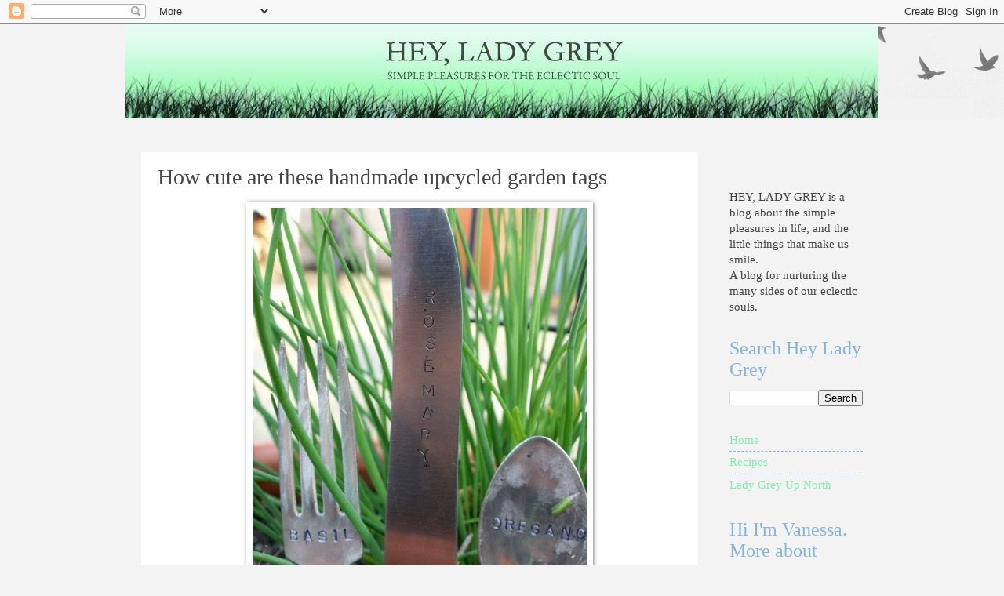

--- FILE ---
content_type: text/html; charset=UTF-8
request_url: https://www.heyladygrey.com/2010/04/how-cute-are-these-handmade-upcycled.html
body_size: 13479
content:
<!DOCTYPE html>
<html class='v2' dir='ltr' lang='en' xmlns='http://www.w3.org/1999/xhtml' xmlns:b='http://www.google.com/2005/gml/b' xmlns:data='http://www.google.com/2005/gml/data' xmlns:expr='http://www.google.com/2005/gml/expr'>
<head>
<link href='https://www.blogger.com/static/v1/widgets/335934321-css_bundle_v2.css' rel='stylesheet' type='text/css'/>
<meta content='7fecc201a76fd5638a149bd51a82cccc' name='p:domain_verify'/>
<meta content='width=1100' name='viewport'/>
<meta content='text/html; charset=UTF-8' http-equiv='Content-Type'/>
<meta content='blogger' name='generator'/>
<link href='https://www.heyladygrey.com/favicon.ico' rel='icon' type='image/x-icon'/>
<link href='https://www.heyladygrey.com/2010/04/how-cute-are-these-handmade-upcycled.html' rel='canonical'/>
<link rel="alternate" type="application/atom+xml" title="Hey, Lady Grey - Atom" href="https://www.heyladygrey.com/feeds/posts/default" />
<link rel="alternate" type="application/rss+xml" title="Hey, Lady Grey - RSS" href="https://www.heyladygrey.com/feeds/posts/default?alt=rss" />
<link rel="service.post" type="application/atom+xml" title="Hey, Lady Grey - Atom" href="https://www.blogger.com/feeds/7034289994205525696/posts/default" />

<link rel="alternate" type="application/atom+xml" title="Hey, Lady Grey - Atom" href="https://www.heyladygrey.com/feeds/7138973191266492148/comments/default" />
<!--Can't find substitution for tag [blog.ieCssRetrofitLinks]-->
<link href='http://ny-image0.etsy.com/il_fullxfull.140563804.jpg' rel='image_src'/>
<meta content='https://www.heyladygrey.com/2010/04/how-cute-are-these-handmade-upcycled.html' property='og:url'/>
<meta content='How cute are these handmade upcycled garden tags' property='og:title'/>
<meta content='Oh these are just so so so cute!  They are hand made by Beach House Living using vintage silver cutlery.  Adorable! Visit their store on Ets...' property='og:description'/>
<meta content='https://lh3.googleusercontent.com/blogger_img_proxy/AEn0k_uzKTI6fTAh4aTWSWsHKEfrC0lJk5s9dPWaNXqLbhmPhjkj8J9mTDt3I_RgmjuuNyLMKkAGJ8gU9gSBz3lj_J9vv9xafRGhp0po-HnOhS6h00RgaMrP8yw=w1200-h630-p-k-no-nu' property='og:image'/>
<title>Hey, Lady Grey: How cute are these handmade upcycled garden tags</title>
<style id='page-skin-1' type='text/css'><!--
/*
-----------------------------------------------
Blogger Template Style
Name:     Watermark
Designer: Blogger
URL:      www.blogger.com
----------------------------------------------- */
/* Use this with templates/1ktemplate-*.html */
/* Content
----------------------------------------------- */
body {
font: normal normal 16px 'Times New Roman', Times, FreeSerif, serif;
color: #444444;
background: #f3f3f3 none repeat scroll top center /* Credit: Ollustrator (http://www.istockphoto.com/googleimages.php?id=9505737&platform=blogger) */;
}
html body .content-outer {
min-width: 0;
max-width: 100%;
width: 100%;
}
.content-outer {
font-size: 92%;
}
a:link {
text-decoration:none;
color: #83ebb3;
}
a:visited {
text-decoration:none;
color: #85b5df;
}
a:hover {
text-decoration:underline;
color: #7f7f7f;
}
.body-fauxcolumns .cap-top {
margin-top: 30px;
background: transparent url(https://resources.blogblog.com/blogblog/data/1kt/watermark/body_overlay_birds.png) no-repeat scroll top right;
height: 121px;
}
.content-inner {
padding: 0;
}
/* Header
----------------------------------------------- */
.header-inner .Header .titlewrapper,
.header-inner .Header .descriptionwrapper {
padding-left: 20px;
padding-right: 20px;
}
.Header h1 {
font: normal normal 60px Georgia, Utopia, 'Palatino Linotype', Palatino, serif;
color: #ffffff;
text-shadow: 2px 2px rgba(0, 0, 0, .1);
}
.Header h1 a {
color: #ffffff;
}
.Header .description {
font-size: 140%;
color: #997755;
}
/* Tabs
----------------------------------------------- */
.tabs-inner .section {
margin: 0 20px;
}
.tabs-inner .PageList, .tabs-inner .LinkList, .tabs-inner .Labels {
margin-left: -11px;
margin-right: -11px;
background-color: #ffffff;
border-top: 0 solid #ffffff;
border-bottom: 0 solid #ffffff;
-moz-box-shadow: 0 0 0 rgba(0, 0, 0, .3);
-webkit-box-shadow: 0 0 0 rgba(0, 0, 0, .3);
-goog-ms-box-shadow: 0 0 0 rgba(0, 0, 0, .3);
box-shadow: 0 0 0 rgba(0, 0, 0, .3);
}
.tabs-inner .PageList .widget-content,
.tabs-inner .LinkList .widget-content,
.tabs-inner .Labels .widget-content {
margin: -3px -11px;
background: transparent none  no-repeat scroll right;
}
.tabs-inner .widget ul {
padding: 2px 25px;
max-height: 34px;
background: transparent none no-repeat scroll left;
}
.tabs-inner .widget li {
border: none;
}
.tabs-inner .widget li a {
display: inline-block;
padding: .25em 1em;
font: normal normal 20px Georgia, Utopia, 'Palatino Linotype', Palatino, serif;
color: #83ebb3;
border-right: 1px solid #f3f3f3;
}
.tabs-inner .widget li:first-child a {
border-left: 1px solid #f3f3f3;
}
.tabs-inner .widget li.selected a, .tabs-inner .widget li a:hover {
color: #000000;
}
/* Headings
----------------------------------------------- */
h2 {
font: normal normal 24px 'Times New Roman', Times, FreeSerif, serif;
color: #85b5df;
margin: 0 0 .5em;
}
h2.date-header {
font: italic normal 8px 'Courier New', Courier, FreeMono, monospace;;
color: #f3f3f3;
}
/* Main
----------------------------------------------- */
.main-inner .column-center-inner,
.main-inner .column-left-inner,
.main-inner .column-right-inner {
padding: 0 5px;
}
.main-outer {
margin-top: 0;
background: transparent none no-repeat scroll top left;
}
.main-inner {
padding-top: 30px;
}
.main-cap-top {
position: relative;
}
.main-cap-top .cap-right {
position: absolute;
height: 0;
width: 100%;
bottom: 0;
background: transparent none repeat-x scroll bottom center;
}
.main-cap-top .cap-left {
position: absolute;
height: 245px;
width: 280px;
right: 0;
bottom: 0;
background: transparent none no-repeat scroll bottom left;
}
/* Posts
----------------------------------------------- */
.post-outer {
padding: 15px 20px;
margin: 0 0 25px;
background: #ffffff url(https://resources.blogblog.com/blogblog/data/1kt/watermark/post_background_birds.png) repeat scroll top left;
_background-image: none;
border: dotted 1px #ffffff;
-moz-box-shadow: 0 0 0 rgba(0, 0, 0, .1);
-webkit-box-shadow: 0 0 0 rgba(0, 0, 0, .1);
-goog-ms-box-shadow: 0 0 0 rgba(0, 0, 0, .1);
box-shadow: 0 0 0 rgba(0, 0, 0, .1);
}
h3.post-title {
font: normal normal 28px 'Times New Roman', Times, FreeSerif, serif;
margin: 0;
}
.comments h4 {
font: normal normal 28px 'Times New Roman', Times, FreeSerif, serif;
margin: 1em 0 0;
}
.post-body {
font-size: 105%;
line-height: 1.5;
position: relative;
}
.post-header {
margin: 0 0 1em;
color: #83ebb3;
}
.post-footer {
margin: 10px 0 0;
padding: 10px 0 0;
color: #83ebb3;
border-top: dashed 1px #85b5df;
}
#blog-pager {
font-size: 140%
}
#comments .comment-author {
padding-top: 1.5em;
border-top: dashed 1px #85b5df;
background-position: 0 1.5em;
}
#comments .comment-author:first-child {
padding-top: 0;
border-top: none;
}
.avatar-image-container {
margin: .2em 0 0;
}
/* Comments
----------------------------------------------- */
.comments .comments-content .icon.blog-author {
background-repeat: no-repeat;
background-image: url([data-uri]);
}
.comments .comments-content .loadmore a {
border-top: 1px solid #85b5df;
border-bottom: 1px solid #85b5df;
}
.comments .continue {
border-top: 2px solid #85b5df;
}
/* Widgets
----------------------------------------------- */
.widget ul, .widget #ArchiveList ul.flat {
padding: 0;
list-style: none;
}
.widget ul li, .widget #ArchiveList ul.flat li {
padding: .35em 0;
text-indent: 0;
border-top: dashed 1px #85b5df;
}
.widget ul li:first-child, .widget #ArchiveList ul.flat li:first-child {
border-top: none;
}
.widget .post-body ul {
list-style: disc;
}
.widget .post-body ul li {
border: none;
}
.widget .zippy {
color: #85b5df;
}
.post-body img, .post-body .tr-caption-container, .Profile img, .Image img,
.BlogList .item-thumbnail img {
padding: 5px;
background: #fff;
-moz-box-shadow: 1px 1px 5px rgba(0, 0, 0, .5);
-webkit-box-shadow: 1px 1px 5px rgba(0, 0, 0, .5);
-goog-ms-box-shadow: 1px 1px 5px rgba(0, 0, 0, .5);
box-shadow: 1px 1px 5px rgba(0, 0, 0, .5);
}
.post-body img, .post-body .tr-caption-container {
padding: 8px;
}
.post-body .tr-caption-container {
color: #333333;
}
.post-body .tr-caption-container img {
padding: 0;
background: transparent;
border: none;
-moz-box-shadow: 0 0 0 rgba(0, 0, 0, .1);
-webkit-box-shadow: 0 0 0 rgba(0, 0, 0, .1);
-goog-ms-box-shadow: 0 0 0 rgba(0, 0, 0, .1);
box-shadow: 0 0 0 rgba(0, 0, 0, .1);
}
/* Footer
----------------------------------------------- */
.footer-outer {
color:#417559;
background: #83ebb3 url(https://resources.blogblog.com/blogblog/data/1kt/watermark/body_background_navigator.png) repeat scroll top left;
}
.footer-outer a {
color: #7f7f7f;
}
.footer-outer a:visited {
color: #559977;
}
.footer-outer a:hover {
color: #85b5df;
}
.footer-outer .widget h2 {
color: #7f7f7f;
}
/* Mobile
----------------------------------------------- */
body.mobile  {
background-size: 100% auto;
}
.mobile .body-fauxcolumn-outer {
background: transparent none repeat scroll top left;
}
html .mobile .mobile-date-outer {
border-bottom: none;
background: #ffffff url(https://resources.blogblog.com/blogblog/data/1kt/watermark/post_background_birds.png) repeat scroll top left;
_background-image: none;
margin-bottom: 10px;
}
.mobile .main-inner .date-outer {
padding: 0;
}
.mobile .main-inner .date-header {
margin: 10px;
}
.mobile .main-cap-top {
z-index: -1;
}
.mobile .content-outer {
font-size: 100%;
}
.mobile .post-outer {
padding: 10px;
}
.mobile .main-cap-top .cap-left {
background: transparent none no-repeat scroll bottom left;
}
.mobile .body-fauxcolumns .cap-top {
margin: 0;
}
.mobile-link-button {
background: #ffffff url(https://resources.blogblog.com/blogblog/data/1kt/watermark/post_background_birds.png) repeat scroll top left;
}
.mobile-link-button a:link, .mobile-link-button a:visited {
color: #83ebb3;
}
.mobile-index-date .date-header {
color: #f3f3f3;
}
.mobile-index-contents {
color: #444444;
}
.mobile .tabs-inner .section {
margin: 0;
}
.mobile .tabs-inner .PageList {
margin-left: 0;
margin-right: 0;
}
.mobile .tabs-inner .PageList .widget-content {
margin: 0;
color: #000000;
background: #ffffff url(https://resources.blogblog.com/blogblog/data/1kt/watermark/post_background_birds.png) repeat scroll top left;
}
.mobile .tabs-inner .PageList .widget-content .pagelist-arrow {
border-left: 1px solid #f3f3f3;
}

--></style>
<style id='template-skin-1' type='text/css'><!--
body {
min-width: 960px;
}
.content-outer, .content-fauxcolumn-outer, .region-inner {
min-width: 960px;
max-width: 960px;
_width: 960px;
}
.main-inner .columns {
padding-left: 0;
padding-right: 210px;
}
.main-inner .fauxcolumn-center-outer {
left: 0;
right: 210px;
/* IE6 does not respect left and right together */
_width: expression(this.parentNode.offsetWidth -
parseInt("0") -
parseInt("210px") + 'px');
}
.main-inner .fauxcolumn-left-outer {
width: 0;
}
.main-inner .fauxcolumn-right-outer {
width: 210px;
}
.main-inner .column-left-outer {
width: 0;
right: 100%;
margin-left: -0;
}
.main-inner .column-right-outer {
width: 210px;
margin-right: -210px;
}
#layout {
min-width: 0;
}
#layout .content-outer {
min-width: 0;
width: 800px;
}
#layout .region-inner {
min-width: 0;
width: auto;
}
body#layout div.add_widget {
padding: 8px;
}
body#layout div.add_widget a {
margin-left: 32px;
}
--></style>
<script type='text/javascript'>
        (function(i,s,o,g,r,a,m){i['GoogleAnalyticsObject']=r;i[r]=i[r]||function(){
        (i[r].q=i[r].q||[]).push(arguments)},i[r].l=1*new Date();a=s.createElement(o),
        m=s.getElementsByTagName(o)[0];a.async=1;a.src=g;m.parentNode.insertBefore(a,m)
        })(window,document,'script','https://www.google-analytics.com/analytics.js','ga');
        ga('create', 'UA-15313814-1', 'auto', 'blogger');
        ga('blogger.send', 'pageview');
      </script>
<link href='https://www.blogger.com/dyn-css/authorization.css?targetBlogID=7034289994205525696&amp;zx=c5883df9-ad1a-44eb-b1c8-82632406c6b4' media='none' onload='if(media!=&#39;all&#39;)media=&#39;all&#39;' rel='stylesheet'/><noscript><link href='https://www.blogger.com/dyn-css/authorization.css?targetBlogID=7034289994205525696&amp;zx=c5883df9-ad1a-44eb-b1c8-82632406c6b4' rel='stylesheet'/></noscript>
<meta name='google-adsense-platform-account' content='ca-host-pub-1556223355139109'/>
<meta name='google-adsense-platform-domain' content='blogspot.com'/>

</head>
<body class='loading variant-birds'>
<div class='navbar section' id='navbar' name='Navbar'><div class='widget Navbar' data-version='1' id='Navbar1'><script type="text/javascript">
    function setAttributeOnload(object, attribute, val) {
      if(window.addEventListener) {
        window.addEventListener('load',
          function(){ object[attribute] = val; }, false);
      } else {
        window.attachEvent('onload', function(){ object[attribute] = val; });
      }
    }
  </script>
<div id="navbar-iframe-container"></div>
<script type="text/javascript" src="https://apis.google.com/js/platform.js"></script>
<script type="text/javascript">
      gapi.load("gapi.iframes:gapi.iframes.style.bubble", function() {
        if (gapi.iframes && gapi.iframes.getContext) {
          gapi.iframes.getContext().openChild({
              url: 'https://www.blogger.com/navbar/7034289994205525696?po\x3d7138973191266492148\x26origin\x3dhttps://www.heyladygrey.com',
              where: document.getElementById("navbar-iframe-container"),
              id: "navbar-iframe"
          });
        }
      });
    </script><script type="text/javascript">
(function() {
var script = document.createElement('script');
script.type = 'text/javascript';
script.src = '//pagead2.googlesyndication.com/pagead/js/google_top_exp.js';
var head = document.getElementsByTagName('head')[0];
if (head) {
head.appendChild(script);
}})();
</script>
</div></div>
<div class='body-fauxcolumns'>
<div class='fauxcolumn-outer body-fauxcolumn-outer'>
<div class='cap-top'>
<div class='cap-left'></div>
<div class='cap-right'></div>
</div>
<div class='fauxborder-left'>
<div class='fauxborder-right'></div>
<div class='fauxcolumn-inner'>
</div>
</div>
<div class='cap-bottom'>
<div class='cap-left'></div>
<div class='cap-right'></div>
</div>
</div>
</div>
<div class='content'>
<div class='content-fauxcolumns'>
<div class='fauxcolumn-outer content-fauxcolumn-outer'>
<div class='cap-top'>
<div class='cap-left'></div>
<div class='cap-right'></div>
</div>
<div class='fauxborder-left'>
<div class='fauxborder-right'></div>
<div class='fauxcolumn-inner'>
</div>
</div>
<div class='cap-bottom'>
<div class='cap-left'></div>
<div class='cap-right'></div>
</div>
</div>
</div>
<div class='content-outer'>
<div class='content-cap-top cap-top'>
<div class='cap-left'></div>
<div class='cap-right'></div>
</div>
<div class='fauxborder-left content-fauxborder-left'>
<div class='fauxborder-right content-fauxborder-right'></div>
<div class='content-inner'>
<header>
<div class='header-outer'>
<div class='header-cap-top cap-top'>
<div class='cap-left'></div>
<div class='cap-right'></div>
</div>
<div class='fauxborder-left header-fauxborder-left'>
<div class='fauxborder-right header-fauxborder-right'></div>
<div class='region-inner header-inner'>
<div class='header section' id='header' name='Header'><div class='widget Header' data-version='1' id='Header1'>
<div id='header-inner'>
<a href='https://www.heyladygrey.com/' style='display: block'>
<img alt='Hey, Lady Grey' height='121px; ' id='Header1_headerimg' src='https://blogger.googleusercontent.com/img/b/R29vZ2xl/AVvXsEgnRfqzk-apfBWWpuc-kZLxEeZ84Vkt8RldzR1j0YDpvcdNhFwZjYpy-2lQ_FYQuUB-dMgOQt6zQz5o1GAuW96z8WfNyBA8dqdgr9KbBmHJkwLbeDlvvUyS8Ea9l9baqbZ0bQb3-sVjchre/s1600-r/banner-current.jpg' style='display: block' width='960px; '/>
</a>
</div>
</div></div>
</div>
</div>
<div class='header-cap-bottom cap-bottom'>
<div class='cap-left'></div>
<div class='cap-right'></div>
</div>
</div>
</header>
<div class='tabs-outer'>
<div class='tabs-cap-top cap-top'>
<div class='cap-left'></div>
<div class='cap-right'></div>
</div>
<div class='fauxborder-left tabs-fauxborder-left'>
<div class='fauxborder-right tabs-fauxborder-right'></div>
<div class='region-inner tabs-inner'>
<div class='tabs no-items section' id='crosscol' name='Cross-Column'></div>
<div class='tabs no-items section' id='crosscol-overflow' name='Cross-Column 2'></div>
</div>
</div>
<div class='tabs-cap-bottom cap-bottom'>
<div class='cap-left'></div>
<div class='cap-right'></div>
</div>
</div>
<div class='main-outer'>
<div class='main-cap-top cap-top'>
<div class='cap-left'></div>
<div class='cap-right'></div>
</div>
<div class='fauxborder-left main-fauxborder-left'>
<div class='fauxborder-right main-fauxborder-right'></div>
<div class='region-inner main-inner'>
<div class='columns fauxcolumns'>
<div class='fauxcolumn-outer fauxcolumn-center-outer'>
<div class='cap-top'>
<div class='cap-left'></div>
<div class='cap-right'></div>
</div>
<div class='fauxborder-left'>
<div class='fauxborder-right'></div>
<div class='fauxcolumn-inner'>
</div>
</div>
<div class='cap-bottom'>
<div class='cap-left'></div>
<div class='cap-right'></div>
</div>
</div>
<div class='fauxcolumn-outer fauxcolumn-left-outer'>
<div class='cap-top'>
<div class='cap-left'></div>
<div class='cap-right'></div>
</div>
<div class='fauxborder-left'>
<div class='fauxborder-right'></div>
<div class='fauxcolumn-inner'>
</div>
</div>
<div class='cap-bottom'>
<div class='cap-left'></div>
<div class='cap-right'></div>
</div>
</div>
<div class='fauxcolumn-outer fauxcolumn-right-outer'>
<div class='cap-top'>
<div class='cap-left'></div>
<div class='cap-right'></div>
</div>
<div class='fauxborder-left'>
<div class='fauxborder-right'></div>
<div class='fauxcolumn-inner'>
</div>
</div>
<div class='cap-bottom'>
<div class='cap-left'></div>
<div class='cap-right'></div>
</div>
</div>
<!-- corrects IE6 width calculation -->
<div class='columns-inner'>
<div class='column-center-outer'>
<div class='column-center-inner'>
<div class='main section' id='main' name='Main'><div class='widget Blog' data-version='1' id='Blog1'>
<div class='blog-posts hfeed'>

          <div class="date-outer">
        
<h2 class='date-header'><span>Wednesday, April 28</span></h2>

          <div class="date-posts">
        
<div class='post-outer'>
<div class='post hentry uncustomized-post-template' itemprop='blogPost' itemscope='itemscope' itemtype='http://schema.org/BlogPosting'>
<meta content='http://ny-image0.etsy.com/il_fullxfull.140563804.jpg' itemprop='image_url'/>
<meta content='7034289994205525696' itemprop='blogId'/>
<meta content='7138973191266492148' itemprop='postId'/>
<a name='7138973191266492148'></a>
<h3 class='post-title entry-title' itemprop='name'>
How cute are these handmade upcycled garden tags
</h3>
<div class='post-header'>
<div class='post-header-line-1'></div>
</div>
<div class='post-body entry-content' id='post-body-7138973191266492148' itemprop='description articleBody'>
<div class="separator" style="clear: both; text-align: center;"></div><div class="separator" style="clear: both; text-align: center;"><a href="http://ny-image0.etsy.com/il_fullxfull.140563804.jpg" imageanchor="1" style="margin-left: 1em; margin-right: 1em;"><img border="0" height="640" src="https://lh3.googleusercontent.com/blogger_img_proxy/AEn0k_uzKTI6fTAh4aTWSWsHKEfrC0lJk5s9dPWaNXqLbhmPhjkj8J9mTDt3I_RgmjuuNyLMKkAGJ8gU9gSBz3lj_J9vv9xafRGhp0po-HnOhS6h00RgaMrP8yw=s0-d" width="426"></a></div>Oh these are just so so so cute!<br />
They are hand made by Beach House Living&nbsp;using vintage silver cutlery. &nbsp;Adorable! Visit their store&nbsp;on <a href="http://www.etsy.com/listing/45757572/custom-vintage-silver-plated-flatware?ref=sr_gallery_26&amp;ga_search_query=garden&amp;ga_search_type=handmade&amp;ga_page=9&amp;includes%5B0%5D=tags&amp;includes%5B1%5D=title&amp;show_panel=true">Etsy</a>, visit their lovely blog <a href="http://beachhouseliving.blogspot.com/">here</a>.
<div style='clear: both;'></div>
</div>
<div class='post-footer'>
<div class='post-footer-line post-footer-line-1'>
<span class='post-author vcard'>
Posted by
<span class='fn' itemprop='author' itemscope='itemscope' itemtype='http://schema.org/Person'>
<meta content='https://www.blogger.com/profile/08934497862144836328' itemprop='url'/>
<a class='g-profile' href='https://www.blogger.com/profile/08934497862144836328' rel='author' title='author profile'>
<span itemprop='name'>Lady Grey</span>
</a>
</span>
</span>
<span class='post-timestamp'>
at
<meta content='https://www.heyladygrey.com/2010/04/how-cute-are-these-handmade-upcycled.html' itemprop='url'/>
<a class='timestamp-link' href='https://www.heyladygrey.com/2010/04/how-cute-are-these-handmade-upcycled.html' rel='bookmark' title='permanent link'><abbr class='published' itemprop='datePublished' title='2010-04-28T14:37:00-04:00'>Wednesday, April 28, 2010</abbr></a>
</span>
<span class='post-comment-link'>
</span>
<span class='post-icons'>
<span class='item-action'>
<a href='https://www.blogger.com/email-post/7034289994205525696/7138973191266492148' title='Email Post'>
<img alt='' class='icon-action' height='13' src='https://resources.blogblog.com/img/icon18_email.gif' width='18'/>
</a>
</span>
</span>
<div class='post-share-buttons goog-inline-block'>
</div>
</div>
<div class='post-footer-line post-footer-line-2'>
<span class='post-labels'>
Labels:
<a href='https://www.heyladygrey.com/search/label/creative%20and%20crafty' rel='tag'>creative and crafty</a>
</span>
</div>
<div class='post-footer-line post-footer-line-3'>
<span class='post-location'>
</span>
</div>
</div>
</div>
<div class='comments' id='comments'>
<a name='comments'></a>
<h4>7 comments:</h4>
<div id='Blog1_comments-block-wrapper'>
<dl class='avatar-comment-indent' id='comments-block'>
<dt class='comment-author ' id='c581777311537493040'>
<a name='c581777311537493040'></a>
<div class="avatar-image-container vcard"><span dir="ltr"><a href="https://www.blogger.com/profile/14304023289393977207" target="" rel="nofollow" onclick="" class="avatar-hovercard" id="av-581777311537493040-14304023289393977207"><img src="https://resources.blogblog.com/img/blank.gif" width="35" height="35" class="delayLoad" style="display: none;" longdesc="//4.bp.blogspot.com/_99DWp9eEiDE/Sf4xRTIKeQI/AAAAAAAAAZ4/GFczQN6wnds/S45-s35/Copy%2Bof%2BBarnegat%2BLight%2B7-26-04%2B007.jpg" alt="" title="Beach House Living">

<noscript><img src="//4.bp.blogspot.com/_99DWp9eEiDE/Sf4xRTIKeQI/AAAAAAAAAZ4/GFczQN6wnds/S45-s35/Copy%2Bof%2BBarnegat%2BLight%2B7-26-04%2B007.jpg" width="35" height="35" class="photo" alt=""></noscript></a></span></div>
<a href='https://www.blogger.com/profile/14304023289393977207' rel='nofollow'>Beach House Living</a>
said...
</dt>
<dd class='comment-body' id='Blog1_cmt-581777311537493040'>
<p>
Wow, thank you so much for featuring my silver plated garden markers.  I&#39;m thrilled
</p>
</dd>
<dd class='comment-footer'>
<span class='comment-timestamp'>
<a href='https://www.heyladygrey.com/2010/04/how-cute-are-these-handmade-upcycled.html?showComment=1272482878500#c581777311537493040' title='comment permalink'>
April 28, 2010 at 3:27&#8239;PM
</a>
<span class='item-control blog-admin pid-2010725590'>
<a class='comment-delete' href='https://www.blogger.com/comment/delete/7034289994205525696/581777311537493040' title='Delete Comment'>
<img src='https://resources.blogblog.com/img/icon_delete13.gif'/>
</a>
</span>
</span>
</dd>
<dt class='comment-author ' id='c6799372509760817093'>
<a name='c6799372509760817093'></a>
<div class="avatar-image-container vcard"><span dir="ltr"><a href="https://www.blogger.com/profile/13212334804681156804" target="" rel="nofollow" onclick="" class="avatar-hovercard" id="av-6799372509760817093-13212334804681156804"><img src="https://resources.blogblog.com/img/blank.gif" width="35" height="35" class="delayLoad" style="display: none;" longdesc="//blogger.googleusercontent.com/img/b/R29vZ2xl/AVvXsEgmeU5C7jV3FGPEDKuNExNwDUU_JwNNFnZ-XYkOEr_xIm4IOWR0aWgmKICBMvrN9CO0aU5kLf7RoG9nOk0gvz5yea2rBSfgzrdA08ZDlscS31mn48Xv7c1NbsDBFyit3X4/s45-c/t.png" alt="" title="Tanya (a Taste of T)">

<noscript><img src="//blogger.googleusercontent.com/img/b/R29vZ2xl/AVvXsEgmeU5C7jV3FGPEDKuNExNwDUU_JwNNFnZ-XYkOEr_xIm4IOWR0aWgmKICBMvrN9CO0aU5kLf7RoG9nOk0gvz5yea2rBSfgzrdA08ZDlscS31mn48Xv7c1NbsDBFyit3X4/s45-c/t.png" width="35" height="35" class="photo" alt=""></noscript></a></span></div>
<a href='https://www.blogger.com/profile/13212334804681156804' rel='nofollow'>Tanya (a Taste of T)</a>
said...
</dt>
<dd class='comment-body' id='Blog1_cmt-6799372509760817093'>
<p>
Um extremely cute!
</p>
</dd>
<dd class='comment-footer'>
<span class='comment-timestamp'>
<a href='https://www.heyladygrey.com/2010/04/how-cute-are-these-handmade-upcycled.html?showComment=1272486519229#c6799372509760817093' title='comment permalink'>
April 28, 2010 at 4:28&#8239;PM
</a>
<span class='item-control blog-admin pid-1183006104'>
<a class='comment-delete' href='https://www.blogger.com/comment/delete/7034289994205525696/6799372509760817093' title='Delete Comment'>
<img src='https://resources.blogblog.com/img/icon_delete13.gif'/>
</a>
</span>
</span>
</dd>
<dt class='comment-author ' id='c91387578766468232'>
<a name='c91387578766468232'></a>
<div class="avatar-image-container avatar-stock"><span dir="ltr"><a href="https://www.blogger.com/profile/11857786970121083670" target="" rel="nofollow" onclick="" class="avatar-hovercard" id="av-91387578766468232-11857786970121083670"><img src="//www.blogger.com/img/blogger_logo_round_35.png" width="35" height="35" alt="" title="Blogs">

</a></span></div>
<a href='https://www.blogger.com/profile/11857786970121083670' rel='nofollow'>Blogs</a>
said...
</dt>
<dd class='comment-body' id='Blog1_cmt-91387578766468232'>
<p>
They are just toooo cute! I love gardening! Have to do soon:)
</p>
</dd>
<dd class='comment-footer'>
<span class='comment-timestamp'>
<a href='https://www.heyladygrey.com/2010/04/how-cute-are-these-handmade-upcycled.html?showComment=1272487399012#c91387578766468232' title='comment permalink'>
April 28, 2010 at 4:43&#8239;PM
</a>
<span class='item-control blog-admin pid-1736944673'>
<a class='comment-delete' href='https://www.blogger.com/comment/delete/7034289994205525696/91387578766468232' title='Delete Comment'>
<img src='https://resources.blogblog.com/img/icon_delete13.gif'/>
</a>
</span>
</span>
</dd>
<dt class='comment-author ' id='c9142194828761816640'>
<a name='c9142194828761816640'></a>
<div class="avatar-image-container vcard"><span dir="ltr"><a href="https://www.blogger.com/profile/05298171754862469077" target="" rel="nofollow" onclick="" class="avatar-hovercard" id="av-9142194828761816640-05298171754862469077"><img src="https://resources.blogblog.com/img/blank.gif" width="35" height="35" class="delayLoad" style="display: none;" longdesc="//blogger.googleusercontent.com/img/b/R29vZ2xl/AVvXsEi9sZq_3FUFupkae4stvIrUaRiY_KYqtY9NGO5Kdm3nZIrC7QbHPPznoGg5Rc2jP8Eg59KQSFprDIKSl0Dr9gWm_kV3JhIMc7zQjNz0brv6pF-JfyCT_4nktzW9zsflUA/s45-c/avatar-yellow2.jpg" alt="" title="muchlove">

<noscript><img src="//blogger.googleusercontent.com/img/b/R29vZ2xl/AVvXsEi9sZq_3FUFupkae4stvIrUaRiY_KYqtY9NGO5Kdm3nZIrC7QbHPPznoGg5Rc2jP8Eg59KQSFprDIKSl0Dr9gWm_kV3JhIMc7zQjNz0brv6pF-JfyCT_4nktzW9zsflUA/s45-c/avatar-yellow2.jpg" width="35" height="35" class="photo" alt=""></noscript></a></span></div>
<a href='https://www.blogger.com/profile/05298171754862469077' rel='nofollow'>muchlove</a>
said...
</dt>
<dd class='comment-body' id='Blog1_cmt-9142194828761816640'>
<p>
how cool! and very creative too
</p>
</dd>
<dd class='comment-footer'>
<span class='comment-timestamp'>
<a href='https://www.heyladygrey.com/2010/04/how-cute-are-these-handmade-upcycled.html?showComment=1272529954333#c9142194828761816640' title='comment permalink'>
April 29, 2010 at 4:32&#8239;AM
</a>
<span class='item-control blog-admin pid-1015490847'>
<a class='comment-delete' href='https://www.blogger.com/comment/delete/7034289994205525696/9142194828761816640' title='Delete Comment'>
<img src='https://resources.blogblog.com/img/icon_delete13.gif'/>
</a>
</span>
</span>
</dd>
<dt class='comment-author ' id='c8865031922684570997'>
<a name='c8865031922684570997'></a>
<div class="avatar-image-container vcard"><span dir="ltr"><a href="https://www.blogger.com/profile/04154576912674714098" target="" rel="nofollow" onclick="" class="avatar-hovercard" id="av-8865031922684570997-04154576912674714098"><img src="https://resources.blogblog.com/img/blank.gif" width="35" height="35" class="delayLoad" style="display: none;" longdesc="//blogger.googleusercontent.com/img/b/R29vZ2xl/AVvXsEg7aFUBWHV-sNVdIb6NECrCmHEv-dbBu8sDVIMRgajy1VM4e-BS8eu4sFamBQlmplbQXbFsSgfthB7Kq-n55h3XitNJzRXFwvw_0PsxiBTAkQCoGETYoaY30jd7I7-FUy4/s45-c/twitNEW.jpg" alt="" title="Lara Harris">

<noscript><img src="//blogger.googleusercontent.com/img/b/R29vZ2xl/AVvXsEg7aFUBWHV-sNVdIb6NECrCmHEv-dbBu8sDVIMRgajy1VM4e-BS8eu4sFamBQlmplbQXbFsSgfthB7Kq-n55h3XitNJzRXFwvw_0PsxiBTAkQCoGETYoaY30jd7I7-FUy4/s45-c/twitNEW.jpg" width="35" height="35" class="photo" alt=""></noscript></a></span></div>
<a href='https://www.blogger.com/profile/04154576912674714098' rel='nofollow'>Lara Harris</a>
said...
</dt>
<dd class='comment-body' id='Blog1_cmt-8865031922684570997'>
<p>
Love these! :)
</p>
</dd>
<dd class='comment-footer'>
<span class='comment-timestamp'>
<a href='https://www.heyladygrey.com/2010/04/how-cute-are-these-handmade-upcycled.html?showComment=1272718532448#c8865031922684570997' title='comment permalink'>
May 1, 2010 at 8:55&#8239;AM
</a>
<span class='item-control blog-admin pid-715754218'>
<a class='comment-delete' href='https://www.blogger.com/comment/delete/7034289994205525696/8865031922684570997' title='Delete Comment'>
<img src='https://resources.blogblog.com/img/icon_delete13.gif'/>
</a>
</span>
</span>
</dd>
<dt class='comment-author ' id='c5898519847250938380'>
<a name='c5898519847250938380'></a>
<div class="avatar-image-container avatar-stock"><span dir="ltr"><img src="//resources.blogblog.com/img/blank.gif" width="35" height="35" alt="" title="Alanna">

</span></div>
Alanna
said...
</dt>
<dd class='comment-body' id='Blog1_cmt-5898519847250938380'>
<p>
very cute!
</p>
</dd>
<dd class='comment-footer'>
<span class='comment-timestamp'>
<a href='https://www.heyladygrey.com/2010/04/how-cute-are-these-handmade-upcycled.html?showComment=1272735182440#c5898519847250938380' title='comment permalink'>
May 1, 2010 at 1:33&#8239;PM
</a>
<span class='item-control blog-admin pid-1149460058'>
<a class='comment-delete' href='https://www.blogger.com/comment/delete/7034289994205525696/5898519847250938380' title='Delete Comment'>
<img src='https://resources.blogblog.com/img/icon_delete13.gif'/>
</a>
</span>
</span>
</dd>
<dt class='comment-author ' id='c5206665649641754114'>
<a name='c5206665649641754114'></a>
<div class="avatar-image-container avatar-stock"><span dir="ltr"><a href="http://fromme-toyou.tumblr.com" target="" rel="nofollow" onclick=""><img src="//resources.blogblog.com/img/blank.gif" width="35" height="35" alt="" title="From Me To You">

</a></span></div>
<a href='http://fromme-toyou.tumblr.com' rel='nofollow'>From Me To You</a>
said...
</dt>
<dd class='comment-body' id='Blog1_cmt-5206665649641754114'>
<p>
OMG, I love love love this.
</p>
</dd>
<dd class='comment-footer'>
<span class='comment-timestamp'>
<a href='https://www.heyladygrey.com/2010/04/how-cute-are-these-handmade-upcycled.html?showComment=1272912938826#c5206665649641754114' title='comment permalink'>
May 3, 2010 at 2:55&#8239;PM
</a>
<span class='item-control blog-admin pid-1149460058'>
<a class='comment-delete' href='https://www.blogger.com/comment/delete/7034289994205525696/5206665649641754114' title='Delete Comment'>
<img src='https://resources.blogblog.com/img/icon_delete13.gif'/>
</a>
</span>
</span>
</dd>
</dl>
</div>
<p class='comment-footer'>
<a href='https://www.blogger.com/comment/fullpage/post/7034289994205525696/7138973191266492148' onclick='javascript:window.open(this.href, "bloggerPopup", "toolbar=0,location=0,statusbar=1,menubar=0,scrollbars=yes,width=640,height=500"); return false;'>Post a Comment</a>
</p>
</div>
</div>

        </div></div>
      
</div>
<div class='blog-pager' id='blog-pager'>
<span id='blog-pager-newer-link'>
<a class='blog-pager-newer-link' href='https://www.heyladygrey.com/2010/04/be-brave-try-mint-pesto.html' id='Blog1_blog-pager-newer-link' title='Newer Post'>Newer Post</a>
</span>
<span id='blog-pager-older-link'>
<a class='blog-pager-older-link' href='https://www.heyladygrey.com/2010/04/zara-knows-how-to-do-relaxed.html' id='Blog1_blog-pager-older-link' title='Older Post'>Older Post</a>
</span>
<a class='home-link' href='https://www.heyladygrey.com/'>Home</a>
</div>
<div class='clear'></div>
<div class='post-feeds'>
<div class='feed-links'>
Subscribe to:
<a class='feed-link' href='https://www.heyladygrey.com/feeds/7138973191266492148/comments/default' target='_blank' type='application/atom+xml'>Post Comments (Atom)</a>
</div>
</div>
</div></div>
</div>
</div>
<div class='column-left-outer'>
<div class='column-left-inner'>
<aside>
<div class='sidebar no-items section' id='sidebar-left-1'></div>
</aside>
</div>
</div>
<div class='column-right-outer'>
<div class='column-right-inner'>
<aside>
<div class='sidebar section' id='sidebar-right-1'><div class='widget Text' data-version='1' id='Text1'>
<div class='widget-content'>
<div><br/></div><div><br/></div><div><br/></div>HEY, LADY GREY is a blog about the simple pleasures in life, and the little things that make us smile. <div>A blog for nurturing the many sides of our eclectic souls.</div>
</div>
<div class='clear'></div>
</div><div class='widget BlogSearch' data-version='1' id='BlogSearch1'>
<h2 class='title'>Search Hey Lady Grey</h2>
<div class='widget-content'>
<div id='BlogSearch1_form'>
<form action='https://www.heyladygrey.com/search' class='gsc-search-box' target='_top'>
<table cellpadding='0' cellspacing='0' class='gsc-search-box'>
<tbody>
<tr>
<td class='gsc-input'>
<input autocomplete='off' class='gsc-input' name='q' size='10' title='search' type='text' value=''/>
</td>
<td class='gsc-search-button'>
<input class='gsc-search-button' title='search' type='submit' value='Search'/>
</td>
</tr>
</tbody>
</table>
</form>
</div>
</div>
<div class='clear'></div>
</div><div class='widget PageList' data-version='1' id='PageList1'>
<div class='widget-content'>
<ul>
<li>
<a href='https://www.heyladygrey.com/'>Home</a>
</li>
<li>
<a href='https://www.heyladygrey.com/p/recipes.html'>Recipes</a>
</li>
<li>
<a href='https://www.heyladygrey.com/p/lady-grey-up-north.html'>Lady Grey Up North</a>
</li>
</ul>
<div class='clear'></div>
</div>
</div><div class='widget Profile' data-version='1' id='Profile1'>
<h2>Hi I'm Vanessa.  More about me....</h2>
<div class='widget-content'>
<a href='https://www.blogger.com/profile/08934497862144836328'><img alt='My photo' class='profile-img' height='80' src='//blogger.googleusercontent.com/img/b/R29vZ2xl/AVvXsEgtcwsu91sbBW84u4E_rezgRx4zS0ScjhFWWXcWPY9QAwtUuuWt_BPZMbKL0VP0DBx10W3s56dnQxPtwcd3vF0aXN7NT0xGTmzMofMIYpWCcqm8l0WrQi1HMElLuuRSzQ/s113/31A31B07-93B4-40A4-8DEB-E5FECCD54E07.jpg' width='80'/></a>
<dl class='profile-datablock'>
<dt class='profile-data'>
<a class='profile-name-link g-profile' href='https://www.blogger.com/profile/08934497862144836328' rel='author' style='background-image: url(//www.blogger.com/img/logo-16.png);'>
</a>
</dt>
</dl>
<a class='profile-link' href='https://www.blogger.com/profile/08934497862144836328' rel='author'>View my complete profile</a>
<div class='clear'></div>
</div>
</div><div class='widget PopularPosts' data-version='1' id='PopularPosts1'>
<h2>Popular Posts</h2>
<div class='widget-content popular-posts'>
<ul>
<li>
<div class='item-thumbnail-only'>
<div class='item-thumbnail'>
<a href='https://www.heyladygrey.com/2014/12/seriously-best-gingerbread-cookies-ever.html' target='_blank'>
<img alt='' border='0' src='https://blogger.googleusercontent.com/img/b/R29vZ2xl/AVvXsEgaNpKUETCuID3-3aep49l6-cV0xUPXtce71FP6mprzBxe5cI50cxdWWXr94yqo9eahx4W4t6Fk7BZSWNwscGMilu9lJiRK_HmJEXo2AMHle8xY8omfMul-qzxQtt6HSdBygTomCV4M3qbK/w72-h72-p-k-no-nu/IMG_5512.jpg'/>
</a>
</div>
<div class='item-title'><a href='https://www.heyladygrey.com/2014/12/seriously-best-gingerbread-cookies-ever.html'>Seriously, the best gingerbread cookies EVER!</a></div>
</div>
<div style='clear: both;'></div>
</li>
<li>
<div class='item-thumbnail-only'>
<div class='item-thumbnail'>
<a href='https://www.heyladygrey.com/2011/11/roll-your-own-wraps-homemade-tortillas.html' target='_blank'>
<img alt='' border='0' src='https://blogger.googleusercontent.com/img/b/R29vZ2xl/AVvXsEg5RMpMevV7q7Y1OyV3UL6DZfdYoHRI82tIOCCsC3E2DHNKSR3UgA5so74mDxJIJfZz7N-lpVE41PTcyYUzA70WKx3ztCsa0wuSR_pDSprWE0HolJuzc-TlYkGDrD2B4exa_sAp-kxxsVI/w72-h72-p-k-no-nu/IMG_7772.JPG'/>
</a>
</div>
<div class='item-title'><a href='https://www.heyladygrey.com/2011/11/roll-your-own-wraps-homemade-tortillas.html'>Roll Your Own Wraps (Homemade Tortillas)</a></div>
</div>
<div style='clear: both;'></div>
</li>
<li>
<div class='item-thumbnail-only'>
<div class='item-thumbnail'>
<a href='https://www.heyladygrey.com/2015/04/so-we-built-yellow-school-bus-out-of.html' target='_blank'>
<img alt='' border='0' src='https://blogger.googleusercontent.com/img/b/R29vZ2xl/AVvXsEjWb5wK-c3taH3GUU-wplRMzqytlcwb-fVp40AKP2etRa0ZLDShLoiJ95kx06TzOOQG6OkmO2ldevzH7J9skJLBwFPCEx1FNM4AXO8J4i5aGydIjsrbvN-9X8hW32VbvUeVY3_8hNOxP6eR/w72-h72-p-k-no-nu/thumb_IMG_7083_1024.jpg'/>
</a>
</div>
<div class='item-title'><a href='https://www.heyladygrey.com/2015/04/so-we-built-yellow-school-bus-out-of.html'>So I built a yellow school bus out of cardboard boxes...</a></div>
</div>
<div style='clear: both;'></div>
</li>
<li>
<div class='item-thumbnail-only'>
<div class='item-thumbnail'>
<a href='https://www.heyladygrey.com/2011/10/zucchini-carrot-cranberry-muffins.html' target='_blank'>
<img alt='' border='0' src='https://blogger.googleusercontent.com/img/b/R29vZ2xl/AVvXsEjXcbGYqQFYKltkg57arFJyVOAwSHC4km1xJpdRb_BYTZ6uvQE9exYz2xy64chxfh9x298vuBdSXHU6Ea4dzxKG119AO6WEryDzhGvBeB92f8p7B8Y-vm6UXNi3IXz2lUD4TUTrFfMe-CE/w72-h72-p-k-no-nu/zucchinicarrot.jpg'/>
</a>
</div>
<div class='item-title'><a href='https://www.heyladygrey.com/2011/10/zucchini-carrot-cranberry-muffins.html'>Zucchini, Carrot & Cranberry Muffins (incredibly delicious & mighty healthy too!)</a></div>
</div>
<div style='clear: both;'></div>
</li>
<li>
<div class='item-thumbnail-only'>
<div class='item-thumbnail'>
<a href='https://www.heyladygrey.com/2015/06/healthier-florentine-cookies.html' target='_blank'>
<img alt='' border='0' src='https://blogger.googleusercontent.com/img/b/R29vZ2xl/AVvXsEjVEGiGcjDnMq3HMJp0ZKaKhcsbZo-wrKgQwOL6Puwmpo7VuyJKIO-S0hN2R1yq9lYxiyuA3LmUoXnrpJr9S7Xjrqwf8_4mGvgqirJkSJh_Ye-GzecD2ruuWzkHLQPhCO4cj53QUdYpO6F-/w72-h72-p-k-no-nu/seeds%2521+2.jpg'/>
</a>
</div>
<div class='item-title'><a href='https://www.heyladygrey.com/2015/06/healthier-florentine-cookies.html'>Healthier Florentine Cookies</a></div>
</div>
<div style='clear: both;'></div>
</li>
<li>
<div class='item-thumbnail-only'>
<div class='item-thumbnail'>
<a href='https://www.heyladygrey.com/2011/02/how-to-make-macarons-step-by-step-guide.html' target='_blank'>
<img alt='' border='0' src='https://blogger.googleusercontent.com/img/b/R29vZ2xl/AVvXsEgadueGYkdeOzPtbNZIR5-C0X5fYViChE_yCnkBRTp0yIu6vZwOO15jyj7yciBozeA7oDjEZQXfShCHFSVhSIg-h3rRcqOvXIr3wb_K3WsCWKg6vGWaa5LWmBrtOq6aPtkeLwC3VSFV7vWA/w72-h72-p-k-no-nu/macarons+(1).jpg'/>
</a>
</div>
<div class='item-title'><a href='https://www.heyladygrey.com/2011/02/how-to-make-macarons-step-by-step-guide.html'>How To Make Macarons:  A step-by-step guide</a></div>
</div>
<div style='clear: both;'></div>
</li>
<li>
<div class='item-thumbnail-only'>
<div class='item-thumbnail'>
<a href='https://www.heyladygrey.com/2010/04/mango-salsa.html' target='_blank'>
<img alt='' border='0' src='https://blogger.googleusercontent.com/img/b/R29vZ2xl/AVvXsEiraVIOvtV8H2c6mR0jiEeT976fXTGpbbshhE3YTm82wHWgksuOAb_dJig76o5iMEpex-EQmLibSt4FpTI8qnXXmEzNElkBLHRwHYKIwqZ0xnjchSfv5fp6CNJUpWRcqMXy27PkzoTuD88/w72-h72-p-k-no-nu/IMG_1409.JPG'/>
</a>
</div>
<div class='item-title'><a href='https://www.heyladygrey.com/2010/04/mango-salsa.html'>Mango Salsa</a></div>
</div>
<div style='clear: both;'></div>
</li>
</ul>
<div class='clear'></div>
</div>
</div><div class='widget Image' data-version='1' id='Image2'>
<h2>* * * * * * * *</h2>
<div class='widget-content'>
<img alt='* * * * * * * *' height='122' id='Image2_img' src='https://blogger.googleusercontent.com/img/b/R29vZ2xl/AVvXsEgwYSy-OELXgBeQhXDjh2_0ZG7dGTsE5LDjr4eGJlLLYoNchk0fuWWpojHbtjRuEJpaq3if9BvEoA0NYhHuuthK6xKLLGcuuAb9b9mlCdo2Jer9w7TaxcipS5Xslo7MOQVJVOI0crHRVSM/s150/ADFREE.jpg' width='150'/>
<br/>
<span class='caption'>This blog is not for profit and free of ads. All opinions are my own. Thank you for reading.</span>
</div>
<div class='clear'></div>
</div></div>
</aside>
</div>
</div>
</div>
<div style='clear: both'></div>
<!-- columns -->
</div>
<!-- main -->
</div>
</div>
<div class='main-cap-bottom cap-bottom'>
<div class='cap-left'></div>
<div class='cap-right'></div>
</div>
</div>
<footer>
<div class='footer-outer'>
<div class='footer-cap-top cap-top'>
<div class='cap-left'></div>
<div class='cap-right'></div>
</div>
<div class='fauxborder-left footer-fauxborder-left'>
<div class='fauxborder-right footer-fauxborder-right'></div>
<div class='region-inner footer-inner'>
<div class='foot no-items section' id='footer-1'></div>
<table border='0' cellpadding='0' cellspacing='0' class='section-columns columns-3'>
<tbody>
<tr>
<td class='first columns-cell'>
<div class='foot section' id='footer-2-1'><div class='widget Image' data-version='1' id='Image1'>
<div class='widget-content'>
<img alt='' height='165' id='Image1_img' src='https://blogger.googleusercontent.com/img/b/R29vZ2xl/AVvXsEi_dJ_ES4KpdgjqCOyTy8iBg7_wLOJNZ2fh_6xuOFuK6VYzWVGl8a_Y1zjZ_dO2azCGuOxr8wVl9OoW5nV19J46Vn3jd0_rx00-PyfWXCuHGq0sEaPW1tK_xXGky2-t2mxzT0Y2rVciUg0/s249/IMG_8560.JPG' width='249'/>
<br/>
</div>
<div class='clear'></div>
</div></div>
</td>
<td class='columns-cell'>
<div class='foot section' id='footer-2-2'><div class='widget HTML' data-version='1' id='HTML5'>
<div class='widget-content'>
<a href='http://readtheprintedword.org'><img src="https://lh3.googleusercontent.com/blogger_img_proxy/AEn0k_sH3iqUjOkuLgd9bBpuHsgX_kSuZzQyMXKt0SrmPPeAipzWVWRHkr0lt5S_yv5_p4rHILLWOX7Hutz2ZX-tUbpCkwSIOPXwxmF07A_Lxh4Z60cJsZpVdDOz=s0-d" alt="Read the Printed Word!" border="0"></a>
</div>
<div class='clear'></div>
</div></div>
</td>
<td class='columns-cell'>
<div class='foot section' id='footer-2-3'><div class='widget HTML' data-version='1' id='HTML1'>
<div class='widget-content'>
<a href="http://www.blogwithintegrity.com/"><img src="https://lh3.googleusercontent.com/blogger_img_proxy/AEn0k_u93kG00BwAJFEglb3AgOj-rw5yMEfCMyUut3qdzp24Z4kKV3L8zkl-ezmQHVLG0PUueE_b_CwPXfPC7pMOAL9gEJrHWmTCe5_LCO8B357xU_Y-DADvbtJj=s0-d" border="0" alt="BlogWithIntegrity.com"></a>
</div>
<div class='clear'></div>
</div></div>
</td>
</tr>
</tbody>
</table>
<!-- outside of the include in order to lock Attribution widget -->
<div class='foot section' id='footer-3' name='Footer'><div class='widget Attribution' data-version='1' id='Attribution1'>
<div class='widget-content' style='text-align: center;'>
Breathe, laugh, love, stretch.  *All pictures, unless otherwise stated, are Hey Lady Grey originals. Watermark theme. Theme images by <a href='http://www.istockphoto.com/googleimages.php?id=9505737&platform=blogger&langregion=en' target='_blank'>Ollustrator</a>. Powered by <a href='https://www.blogger.com' target='_blank'>Blogger</a>.
</div>
<div class='clear'></div>
</div></div>
</div>
</div>
<div class='footer-cap-bottom cap-bottom'>
<div class='cap-left'></div>
<div class='cap-right'></div>
</div>
</div>
</footer>
<!-- content -->
</div>
</div>
<div class='content-cap-bottom cap-bottom'>
<div class='cap-left'></div>
<div class='cap-right'></div>
</div>
</div>
</div>
<script type='text/javascript'>
    window.setTimeout(function() {
        document.body.className = document.body.className.replace('loading', '');
      }, 10);
  </script>

<script type="text/javascript" src="https://www.blogger.com/static/v1/widgets/2028843038-widgets.js"></script>
<script type='text/javascript'>
window['__wavt'] = 'AOuZoY4T-iLHgFlAfn1N4tiurDy2mWsMRg:1769416553163';_WidgetManager._Init('//www.blogger.com/rearrange?blogID\x3d7034289994205525696','//www.heyladygrey.com/2010/04/how-cute-are-these-handmade-upcycled.html','7034289994205525696');
_WidgetManager._SetDataContext([{'name': 'blog', 'data': {'blogId': '7034289994205525696', 'title': 'Hey, Lady Grey', 'url': 'https://www.heyladygrey.com/2010/04/how-cute-are-these-handmade-upcycled.html', 'canonicalUrl': 'https://www.heyladygrey.com/2010/04/how-cute-are-these-handmade-upcycled.html', 'homepageUrl': 'https://www.heyladygrey.com/', 'searchUrl': 'https://www.heyladygrey.com/search', 'canonicalHomepageUrl': 'https://www.heyladygrey.com/', 'blogspotFaviconUrl': 'https://www.heyladygrey.com/favicon.ico', 'bloggerUrl': 'https://www.blogger.com', 'hasCustomDomain': true, 'httpsEnabled': true, 'enabledCommentProfileImages': true, 'gPlusViewType': 'FILTERED_POSTMOD', 'adultContent': false, 'analyticsAccountNumber': 'UA-15313814-1', 'encoding': 'UTF-8', 'locale': 'en', 'localeUnderscoreDelimited': 'en', 'languageDirection': 'ltr', 'isPrivate': false, 'isMobile': false, 'isMobileRequest': false, 'mobileClass': '', 'isPrivateBlog': false, 'isDynamicViewsAvailable': true, 'feedLinks': '\x3clink rel\x3d\x22alternate\x22 type\x3d\x22application/atom+xml\x22 title\x3d\x22Hey, Lady Grey - Atom\x22 href\x3d\x22https://www.heyladygrey.com/feeds/posts/default\x22 /\x3e\n\x3clink rel\x3d\x22alternate\x22 type\x3d\x22application/rss+xml\x22 title\x3d\x22Hey, Lady Grey - RSS\x22 href\x3d\x22https://www.heyladygrey.com/feeds/posts/default?alt\x3drss\x22 /\x3e\n\x3clink rel\x3d\x22service.post\x22 type\x3d\x22application/atom+xml\x22 title\x3d\x22Hey, Lady Grey - Atom\x22 href\x3d\x22https://www.blogger.com/feeds/7034289994205525696/posts/default\x22 /\x3e\n\n\x3clink rel\x3d\x22alternate\x22 type\x3d\x22application/atom+xml\x22 title\x3d\x22Hey, Lady Grey - Atom\x22 href\x3d\x22https://www.heyladygrey.com/feeds/7138973191266492148/comments/default\x22 /\x3e\n', 'meTag': '', 'adsenseHostId': 'ca-host-pub-1556223355139109', 'adsenseHasAds': false, 'adsenseAutoAds': false, 'boqCommentIframeForm': true, 'loginRedirectParam': '', 'view': '', 'dynamicViewsCommentsSrc': '//www.blogblog.com/dynamicviews/4224c15c4e7c9321/js/comments.js', 'dynamicViewsScriptSrc': '//www.blogblog.com/dynamicviews/6e0d22adcfa5abea', 'plusOneApiSrc': 'https://apis.google.com/js/platform.js', 'disableGComments': true, 'interstitialAccepted': false, 'sharing': {'platforms': [{'name': 'Get link', 'key': 'link', 'shareMessage': 'Get link', 'target': ''}, {'name': 'Facebook', 'key': 'facebook', 'shareMessage': 'Share to Facebook', 'target': 'facebook'}, {'name': 'BlogThis!', 'key': 'blogThis', 'shareMessage': 'BlogThis!', 'target': 'blog'}, {'name': 'X', 'key': 'twitter', 'shareMessage': 'Share to X', 'target': 'twitter'}, {'name': 'Pinterest', 'key': 'pinterest', 'shareMessage': 'Share to Pinterest', 'target': 'pinterest'}, {'name': 'Email', 'key': 'email', 'shareMessage': 'Email', 'target': 'email'}], 'disableGooglePlus': true, 'googlePlusShareButtonWidth': 0, 'googlePlusBootstrap': '\x3cscript type\x3d\x22text/javascript\x22\x3ewindow.___gcfg \x3d {\x27lang\x27: \x27en\x27};\x3c/script\x3e'}, 'hasCustomJumpLinkMessage': true, 'jumpLinkMessage': 'Continue reading...', 'pageType': 'item', 'postId': '7138973191266492148', 'postImageUrl': 'http://ny-image0.etsy.com/il_fullxfull.140563804.jpg', 'pageName': 'How cute are these handmade upcycled garden tags', 'pageTitle': 'Hey, Lady Grey: How cute are these handmade upcycled garden tags'}}, {'name': 'features', 'data': {}}, {'name': 'messages', 'data': {'edit': 'Edit', 'linkCopiedToClipboard': 'Link copied to clipboard!', 'ok': 'Ok', 'postLink': 'Post Link'}}, {'name': 'template', 'data': {'name': 'custom', 'localizedName': 'Custom', 'isResponsive': false, 'isAlternateRendering': false, 'isCustom': true, 'variant': 'birds', 'variantId': 'birds'}}, {'name': 'view', 'data': {'classic': {'name': 'classic', 'url': '?view\x3dclassic'}, 'flipcard': {'name': 'flipcard', 'url': '?view\x3dflipcard'}, 'magazine': {'name': 'magazine', 'url': '?view\x3dmagazine'}, 'mosaic': {'name': 'mosaic', 'url': '?view\x3dmosaic'}, 'sidebar': {'name': 'sidebar', 'url': '?view\x3dsidebar'}, 'snapshot': {'name': 'snapshot', 'url': '?view\x3dsnapshot'}, 'timeslide': {'name': 'timeslide', 'url': '?view\x3dtimeslide'}, 'isMobile': false, 'title': 'How cute are these handmade upcycled garden tags', 'description': 'Oh these are just so so so cute!  They are hand made by Beach House Living\xa0using vintage silver cutlery. \xa0Adorable! Visit their store\xa0on Ets...', 'featuredImage': 'https://lh3.googleusercontent.com/blogger_img_proxy/AEn0k_uzKTI6fTAh4aTWSWsHKEfrC0lJk5s9dPWaNXqLbhmPhjkj8J9mTDt3I_RgmjuuNyLMKkAGJ8gU9gSBz3lj_J9vv9xafRGhp0po-HnOhS6h00RgaMrP8yw', 'url': 'https://www.heyladygrey.com/2010/04/how-cute-are-these-handmade-upcycled.html', 'type': 'item', 'isSingleItem': true, 'isMultipleItems': false, 'isError': false, 'isPage': false, 'isPost': true, 'isHomepage': false, 'isArchive': false, 'isLabelSearch': false, 'postId': 7138973191266492148}}]);
_WidgetManager._RegisterWidget('_NavbarView', new _WidgetInfo('Navbar1', 'navbar', document.getElementById('Navbar1'), {}, 'displayModeFull'));
_WidgetManager._RegisterWidget('_HeaderView', new _WidgetInfo('Header1', 'header', document.getElementById('Header1'), {}, 'displayModeFull'));
_WidgetManager._RegisterWidget('_BlogView', new _WidgetInfo('Blog1', 'main', document.getElementById('Blog1'), {'cmtInteractionsEnabled': false, 'lightboxEnabled': true, 'lightboxModuleUrl': 'https://www.blogger.com/static/v1/jsbin/4049919853-lbx.js', 'lightboxCssUrl': 'https://www.blogger.com/static/v1/v-css/828616780-lightbox_bundle.css'}, 'displayModeFull'));
_WidgetManager._RegisterWidget('_TextView', new _WidgetInfo('Text1', 'sidebar-right-1', document.getElementById('Text1'), {}, 'displayModeFull'));
_WidgetManager._RegisterWidget('_BlogSearchView', new _WidgetInfo('BlogSearch1', 'sidebar-right-1', document.getElementById('BlogSearch1'), {}, 'displayModeFull'));
_WidgetManager._RegisterWidget('_PageListView', new _WidgetInfo('PageList1', 'sidebar-right-1', document.getElementById('PageList1'), {'title': '', 'links': [{'isCurrentPage': false, 'href': 'https://www.heyladygrey.com/', 'title': 'Home'}, {'isCurrentPage': false, 'href': 'https://www.heyladygrey.com/p/recipes.html', 'id': '8590242346820220553', 'title': 'Recipes'}, {'isCurrentPage': false, 'href': 'https://www.heyladygrey.com/p/lady-grey-up-north.html', 'id': '8201029118250102507', 'title': 'Lady Grey Up North'}], 'mobile': false, 'showPlaceholder': true, 'hasCurrentPage': false}, 'displayModeFull'));
_WidgetManager._RegisterWidget('_ProfileView', new _WidgetInfo('Profile1', 'sidebar-right-1', document.getElementById('Profile1'), {}, 'displayModeFull'));
_WidgetManager._RegisterWidget('_PopularPostsView', new _WidgetInfo('PopularPosts1', 'sidebar-right-1', document.getElementById('PopularPosts1'), {}, 'displayModeFull'));
_WidgetManager._RegisterWidget('_ImageView', new _WidgetInfo('Image2', 'sidebar-right-1', document.getElementById('Image2'), {'resize': false}, 'displayModeFull'));
_WidgetManager._RegisterWidget('_ImageView', new _WidgetInfo('Image1', 'footer-2-1', document.getElementById('Image1'), {'resize': false}, 'displayModeFull'));
_WidgetManager._RegisterWidget('_HTMLView', new _WidgetInfo('HTML5', 'footer-2-2', document.getElementById('HTML5'), {}, 'displayModeFull'));
_WidgetManager._RegisterWidget('_HTMLView', new _WidgetInfo('HTML1', 'footer-2-3', document.getElementById('HTML1'), {}, 'displayModeFull'));
_WidgetManager._RegisterWidget('_AttributionView', new _WidgetInfo('Attribution1', 'footer-3', document.getElementById('Attribution1'), {}, 'displayModeFull'));
</script>
</body>
</html>